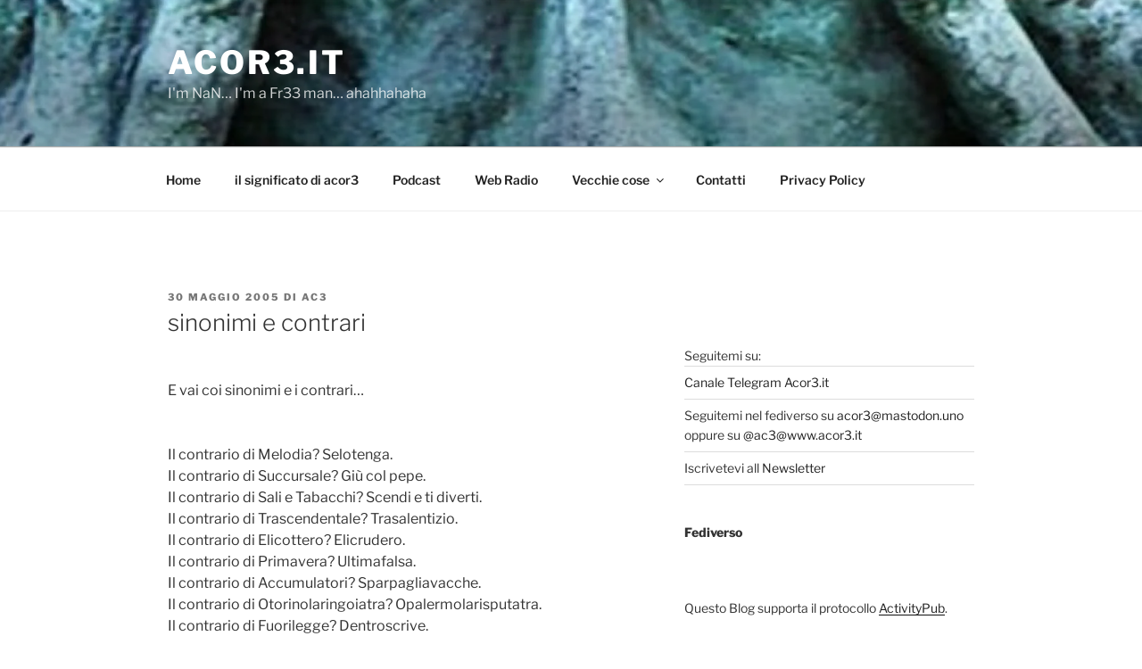

--- FILE ---
content_type: application/javascript
request_url: https://www.acor3.it/public/test/santo.asp?type=js
body_size: 790
content:
acor3_it_generate();

function santo_track()
{
	try
	{
		var trackerUrl = "https://www.acor3.it/public/test/santo_ajax_track/santo_track.asp?u=";
		var http = false;
		var hn = window.location.hostname;
		var docHref = document.location.href;

		if(navigator.appName == "Microsoft Internet Explorer") {
		  http = new ActiveXObject("Microsoft.XMLHTTP");
		} else {
		  http = new XMLHttpRequest();
		}

		trackerUrl=trackerUrl+hn
		//alert(hn);	
		http.open("GET", trackerUrl);
		http.onreadystatechange=function() {
		  if(http.readyState == 4) {
			//alert(http.responseText);
		  }
		}
		http.send(null);
	}
	catch(e){
		//catch and just suppress error
	}
}

function acor3_it_generate() {
	//santo_track();
	url='http://www.acor3.it/public/test/santo.asp?type=js';
	url_ssl='https://www.acor3.it/public/test/santo.asp?type=js';
	
	scr = document.getElementsByTagName('script');
	
	for (i=0; i<scr.length; i++) {
		if (scr[i].src.startsWith(url) || scr[i].src.startsWith(url_ssl))	{
		
			
			
			var aNode = document.createElement('a');
            aNode.target = '_blank';
            aNode.href = 'https://www.acor3.it/2011/12/22/campagna-di-sostentamento-del-santo-del-giorno/';
			
			// now create clickable text
			// sometext = document.createTextNode("test in progress");

			var validHost='';
			if(window.location.hostname==validHost || true)
			{
				sometext = document.createTextNode("Sant\'Angela Merici, vergine");
			}else{
				sometext = document.createTextNode("Invalid ClientID");
			}
			
			
			aNode.appendChild(sometext);
            
			scr[i].parentNode.appendChild(aNode);
			
			break;
		}
	}
}
